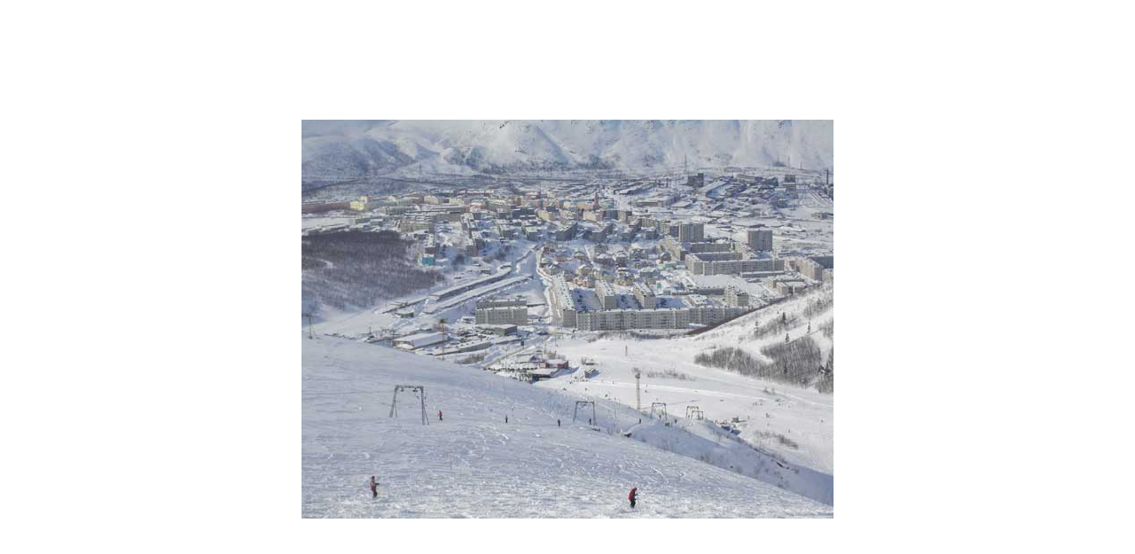

--- FILE ---
content_type: text/html
request_url: http://www.briard.ru/photo.php?image=muohibiny95.jpg
body_size: 483
content:

<HTML>
<HEAD>
<TITLE>Briards Mohnatoe Chudo</TITLE>

<LINK REL="icon" HREF="fav1.ico" type="image/x-icon">
<LINK REL="shortcut icon" HREF="fav1.ico" type="image/x-icon">
</HEAD>

<BODY BGCOLOR="#ffffff">

<CENTER>

<TABLE HEIGHT="100%" WIDTH="100%" CELLPADDING="0" CELLSPACING="0" BORDER="0">

<TR>
<TD VALIGN="middle" ALIGN="center">

<IMG SRC="images/muohibiny95.jpg" BORDER="0" ALT="+ muohibiny95.jpg +" width="600" height="450">

</TD>
</TR>
</TABLE>

</BODY></HTML>
